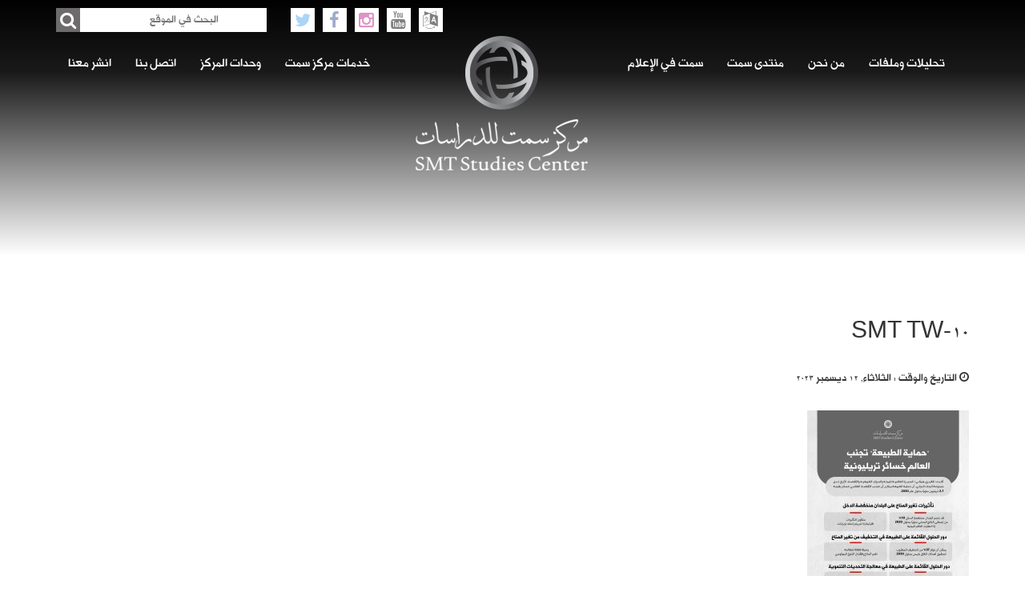

--- FILE ---
content_type: text/html; charset=UTF-8
request_url: https://smtcenter.net/smt-tw-10-2-2
body_size: 10567
content:
<!DOCTYPE html>
<!--[if lt IE 7]>      <html class="no-js lt-ie9 lt-ie8 lt-ie7"> <![endif]-->
<!--[if IE 7]>         <html class="no-js lt-ie9 lt-ie8"> <![endif]-->
<!--[if IE 8]>         <html class="no-js lt-ie9"> <![endif]-->
<!--[if gt IE 8]><!-->
<html class="no-js" lang="dir="rtl" lang="ar"">
<!--<![endif]-->

	
	<!-- Start Alexa Certify Javascript -->
<script type="text/javascript">
_atrk_opts = { atrk_acct:"Sd6Vv1DTcA20Ug", domain:"smtcenter.net",dynamic: true};
(function() { var as = document.createElement('script'); as.type = 'text/javascript'; as.async = true; as.src = "https://certify-js.alexametrics.com/atrk.js"; var s = document.getElementsByTagName('script')[0];s.parentNode.insertBefore(as, s); })();
</script>
<noscript><img src="https://certify.alexametrics.com/atrk.gif?account=Sd6Vv1DTcA20Ug" style="display:none" height="1" width="1" alt="" /></noscript>
<!-- End Alexa Certify Javascript -->
	
	
<head>
    <!-- Google Tag Manager -->
<script>(function(w,d,s,l,i){w[l]=w[l]||[];w[l].push({'gtm.start':
new Date().getTime(),event:'gtm.js'});var f=d.getElementsByTagName(s)[0],
j=d.createElement(s),dl=l!='dataLayer'?'&l='+l:'';j.async=true;j.src=
'https://www.googletagmanager.com/gtm.js?id='+i+dl;f.parentNode.insertBefore(j,f);
})(window,document,'script','dataLayer','GTM-KVS3GTFK');</script>
<!-- End Google Tag Manager -->
    <meta charset="utf-8">
    <meta http-equiv="X-UA-Compatible" content="IE=edge">
    <title>مركز سمت للدراسات مركز سمت للدراسات - SMT TW-10</title>
    <meta name="viewport" content="width=device-width, initial-scale=1">
    <!-- Facebook and Twitter integration -->
    <!--<meta property="og:title" content="" />
    <meta property="og:image" content="" />
    <meta property="og:url" content="" />
    <meta property="og:site_name" content="" />
    <meta property="og:description" content="" />
    <meta name="twitter:title" content="" />
    <meta name="twitter:image" content="" />
    <meta name="twitter:url" content="" />
    <meta name="twitter:card" content="" />-->
    <!-- Place favicon.ico and apple-touch-icon.png in the root directory -->
    <link rel="shortcut icon" href="https://smtcenter.net/wp-content/themes/smt_theam_new/images/logo.ico">
    <!-- Animate.css -->
    <link rel="stylesheet" href="https://smtcenter.net/wp-content/themes/smt_theam_new/css/animate.css">
    <!-- Bootstrap  -->
    <link rel="stylesheet" href="https://smtcenter.net/wp-content/themes/smt_theam_new/css/font-awesome.min.css">
    <link rel="stylesheet" href="https://smtcenter.net/wp-content/themes/smt_theam_new/css/bootstrap.min.css">
            <link rel="stylesheet" href="https://smtcenter.net/wp-content/themes/smt_theam_new/css/bootstrap-rtl.css">
        <link rel="stylesheet" href="https://smtcenter.net/wp-content/themes/smt_theam_new/css/bootstrap-flipped.css">
        <!-- Theme style  -->
        <link rel="stylesheet" href="https://smtcenter.net/wp-content/themes/smt_theam_new/css/style-rtl.css?v13">
        <!-- owl carousel  -->
    <link rel="stylesheet" href="https://smtcenter.net/wp-content/themes/smt_theam_new/css/owl.carousel.css">
    <link href="https://smtcenter.net/wp-content/themes/smt_theam_new/css/hover.css" rel="stylesheet" media="all">
    <link rel="stylesheet" href="https://smtcenter.net/wp-content/themes/smt_theam_new/css/responsive.css?v43">
    <!-- Modernizr JS -->
    <script src="https://smtcenter.net/wp-content/themes/smt_theam_new/js/modernizr-2.6.2.min.js"></script>
    <!-- FOR IE9 below -->
    <!--[if lt IE 9]><script src="https://smtcenter.net/wp-content/themes/smt_theam_new/js/respond.min.js"></script><![endif]-->
    <!-- jQuery -->
    <script src="https://smtcenter.net/wp-content/themes/smt_theam_new/js/jquery.min.js"></script>
    
<!-- The SEO Framework by Sybre Waaijer -->
<meta name="robots" content="noindex,max-snippet:-1,max-image-preview:large,max-video-preview:-1" />
<meta property="og:type" content="article" />
<meta property="og:locale" content="ar_AR" />
<meta property="og:site_name" content="مركز سمت للدراسات" />
<meta property="og:title" content="SMT TW-10" />
<meta property="og:url" content="https://smtcenter.net/smt-tw-10-2-2" />
<meta property="og:image" content="https://smtcenter.net/wp-content/uploads/2023/12/SMT-TW-10.jpg" />
<meta property="og:image:width" content="1691" />
<meta property="og:image:height" content="2507" />
<meta property="article:published_time" content="2023-12-12T11:45:58+00:00" />
<meta property="article:modified_time" content="2023-12-12T11:45:58+00:00" />
<meta name="twitter:card" content="summary_large_image" />
<meta name="twitter:title" content="SMT TW-10" />
<meta name="twitter:image" content="https://smtcenter.net/wp-content/uploads/2023/12/SMT-TW-10.jpg" />
<script type="application/ld+json">{"@context":"https://schema.org","@graph":[{"@type":"WebSite","@id":"https://smtcenter.net/#/schema/WebSite","url":"https://smtcenter.net/","name":"مركز سمت للدراسات","description":"مركز مستقل يعنى بدراسة التطورات والأحداث","inLanguage":"ar","potentialAction":{"@type":"SearchAction","target":{"@type":"EntryPoint","urlTemplate":"https://smtcenter.net/search/{search_term_string}"},"query-input":"required name=search_term_string"},"publisher":{"@type":"Organization","@id":"https://smtcenter.net/#/schema/Organization","name":"مركز سمت للدراسات","url":"https://smtcenter.net/","logo":{"@type":"ImageObject","url":"https://smtcenter.net/wp-content/uploads/2016/12/cropped-IKmIxcTu_400x400.jpg","contentUrl":"https://smtcenter.net/wp-content/uploads/2016/12/cropped-IKmIxcTu_400x400.jpg","width":512,"height":512}}},{"@type":"WebPage","@id":"https://smtcenter.net/smt-tw-10-2-2","url":"https://smtcenter.net/smt-tw-10-2-2","name":"مركز سمت للدراسات - SMT TW-10","inLanguage":"ar","isPartOf":{"@id":"https://smtcenter.net/#/schema/WebSite"},"breadcrumb":{"@type":"BreadcrumbList","@id":"https://smtcenter.net/#/schema/BreadcrumbList","itemListElement":[{"@type":"ListItem","position":1,"item":"https://smtcenter.net/","name":"مركز سمت للدراسات"},{"@type":"ListItem","position":2,"name":"SMT TW-10"}]},"potentialAction":{"@type":"ReadAction","target":"https://smtcenter.net/smt-tw-10-2-2"},"datePublished":"2023-12-12T11:45:58+00:00","dateModified":"2023-12-12T11:45:58+00:00","author":{"@type":"Person","@id":"https://smtcenter.net/#/schema/Person/8c45907cce6cec0f26aaaf1dccee1b89","name":"admin"}}]}</script>
<!-- / The SEO Framework by Sybre Waaijer | 13.97ms meta | 7.44ms boot -->

<link rel='dns-prefetch' href='//platform-api.sharethis.com' />
<link rel='dns-prefetch' href='//www.googletagmanager.com' />
<link rel="alternate" type="application/rss+xml" title="مركز سمت للدراسات &laquo; SMT TW-10 خلاصة التعليقات" href="https://smtcenter.net/feed/?attachment_id=34186" />
<link rel="alternate" title="oEmbed (JSON)" type="application/json+oembed" href="https://smtcenter.net/wp-json/oembed/1.0/embed?url=https%3A%2F%2Fsmtcenter.net%2Fsmt-tw-10-2-2" />
<link rel="alternate" title="oEmbed (XML)" type="text/xml+oembed" href="https://smtcenter.net/wp-json/oembed/1.0/embed?url=https%3A%2F%2Fsmtcenter.net%2Fsmt-tw-10-2-2&#038;format=xml" />
<style id='wp-img-auto-sizes-contain-inline-css' type='text/css'>
img:is([sizes=auto i],[sizes^="auto," i]){contain-intrinsic-size:3000px 1500px}
/*# sourceURL=wp-img-auto-sizes-contain-inline-css */
</style>

<style id='wp-emoji-styles-inline-css' type='text/css'>

	img.wp-smiley, img.emoji {
		display: inline !important;
		border: none !important;
		box-shadow: none !important;
		height: 1em !important;
		width: 1em !important;
		margin: 0 0.07em !important;
		vertical-align: -0.1em !important;
		background: none !important;
		padding: 0 !important;
	}
/*# sourceURL=wp-emoji-styles-inline-css */
</style>
<link rel='stylesheet' id='wp-block-library-rtl-css' href='https://smtcenter.net/wp-includes/css/dist/block-library/style-rtl.min.css?ver=6.9' type='text/css' media='all' />

<style id='classic-theme-styles-inline-css' type='text/css'>
/*! This file is auto-generated */
.wp-block-button__link{color:#fff;background-color:#32373c;border-radius:9999px;box-shadow:none;text-decoration:none;padding:calc(.667em + 2px) calc(1.333em + 2px);font-size:1.125em}.wp-block-file__button{background:#32373c;color:#fff;text-decoration:none}
/*# sourceURL=/wp-includes/css/classic-themes.min.css */
</style>
<link rel='stylesheet' id='contact-form-7-css' href='https://smtcenter.net/wp-content/plugins/contact-form-7/includes/css/styles.css?ver=6.1.4' type='text/css' media='all' />
<link rel='stylesheet' id='contact-form-7-rtl-css' href='https://smtcenter.net/wp-content/plugins/contact-form-7/includes/css/styles-rtl.css?ver=6.1.4' type='text/css' media='all' />
<link rel='stylesheet' id='share-this-share-buttons-sticky-css' href='https://smtcenter.net/wp-content/plugins/sharethis-share-buttons/css/mu-style.css?ver=1762860171' type='text/css' media='all' />
<link rel='stylesheet' id='uaf_client_css-css' href='https://smtcenter.net/wp-content/uploads/useanyfont/uaf.css?ver=1764423111' type='text/css' media='all' />
<link rel='stylesheet' id='mc4wp-form-basic-css' href='https://smtcenter.net/wp-content/plugins/mailchimp-for-wp/assets/css/form-basic.css?ver=4.10.9' type='text/css' media='all' />
<link rel='stylesheet' id='dflip-style-css' href='https://smtcenter.net/wp-content/plugins/3d-flipbook-dflip-lite/assets/css/dflip.min.css?ver=2.4.20' type='text/css' media='all' />
<script type="text/javascript" src="//platform-api.sharethis.com/js/sharethis.js?ver=2.3.6#property=5e6775db2428ed0012c3ba70&amp;product=inline-buttons&amp;source=sharethis-share-buttons-wordpress" id="share-this-share-buttons-mu-js"></script>
<script type="text/javascript" src="https://smtcenter.net/wp-includes/js/jquery/jquery.min.js?ver=3.7.1" id="jquery-core-js"></script>
<script type="text/javascript" src="https://smtcenter.net/wp-includes/js/jquery/jquery-migrate.min.js?ver=3.4.1" id="jquery-migrate-js"></script>

<!-- Google tag (gtag.js) snippet added by Site Kit -->
<!-- Google Analytics snippet added by Site Kit -->
<script type="text/javascript" src="https://www.googletagmanager.com/gtag/js?id=GT-KFNT4NTV" id="google_gtagjs-js" async></script>
<script type="text/javascript" id="google_gtagjs-js-after">
/* <![CDATA[ */
window.dataLayer = window.dataLayer || [];function gtag(){dataLayer.push(arguments);}
gtag("set","linker",{"domains":["smtcenter.net"]});
gtag("js", new Date());
gtag("set", "developer_id.dZTNiMT", true);
gtag("config", "GT-KFNT4NTV");
 window._googlesitekit = window._googlesitekit || {}; window._googlesitekit.throttledEvents = []; window._googlesitekit.gtagEvent = (name, data) => { var key = JSON.stringify( { name, data } ); if ( !! window._googlesitekit.throttledEvents[ key ] ) { return; } window._googlesitekit.throttledEvents[ key ] = true; setTimeout( () => { delete window._googlesitekit.throttledEvents[ key ]; }, 5 ); gtag( "event", name, { ...data, event_source: "site-kit" } ); }; 
//# sourceURL=google_gtagjs-js-after
/* ]]> */
</script>
<link rel="https://api.w.org/" href="https://smtcenter.net/wp-json/" /><link rel="alternate" title="JSON" type="application/json" href="https://smtcenter.net/wp-json/wp/v2/media/34186" /><link rel="EditURI" type="application/rsd+xml" title="RSD" href="https://smtcenter.net/xmlrpc.php?rsd" />
<!-- start Simple Custom CSS and JS -->
<style type="text/css">
@import url(https://db.onlinewebfonts.com/c/ef2ac7122a6eed363cdb09cc7499d2fd?family=Alhurra);
@font-face {
    font-family: "Alhurra";
    src: url("https://db.onlinewebfonts.com/t/ef2ac7122a6eed363cdb09cc7499d2fd.eot");
    src: url("https://db.onlinewebfonts.com/t/ef2ac7122a6eed363cdb09cc7499d2fd.eot?#iefix")format("embedded-opentype"),
    url("https://db.onlinewebfonts.com/t/ef2ac7122a6eed363cdb09cc7499d2fd.woff2")format("woff2"),
    url("https://db.onlinewebfonts.com/t/ef2ac7122a6eed363cdb09cc7499d2fd.woff")format("woff"),
    url("https://db.onlinewebfonts.com/t/ef2ac7122a6eed363cdb09cc7499d2fd.ttf")format("truetype"),
    url("https://db.onlinewebfonts.com/t/ef2ac7122a6eed363cdb09cc7499d2fd.svg#Alhurra")format("svg");
}</style>
<!-- end Simple Custom CSS and JS -->
<meta name="generator" content="Site Kit by Google 1.168.0" />
        <script type='text/javascript'>
            function addLink() {
                if (
                    window.getSelection().containsNode(
                        document.getElementsByClassName('desc')[0], true)) {
                    var body_element = document.getElementsByTagName('body')[0];
                    var selection;
                    selection = window.getSelection();
                    var oldselection = selection
                    var pagelink = "<br /><br /> للمزيد: <a href='https://smtcenter.net/?p=34186'>https://smtcenter.net/?p=34186</a>"; //Change this if you like
                    var copy_text = selection + pagelink;
                    var new_div = document.createElement('div');
                    new_div.style.left='-99999px';
                    new_div.style.position='absolute';

                    body_element.appendChild(new_div );
                    new_div.innerHTML = copy_text ;
                    selection.selectAllChildren(new_div );
                    window.setTimeout(function() {
                        body_element.removeChild(new_div );
                    },0);
                }
            }


            document.oncopy = addLink;
        </script>

        <style type="text/css">.recentcomments a{display:inline !important;padding:0 !important;margin:0 !important;}</style><link rel="icon" href="https://smtcenter.net/wp-content/uploads/2016/12/cropped-IKmIxcTu_400x400-32x32.jpg" sizes="32x32" />
<link rel="icon" href="https://smtcenter.net/wp-content/uploads/2016/12/cropped-IKmIxcTu_400x400-192x192.jpg" sizes="192x192" />
<link rel="apple-touch-icon" href="https://smtcenter.net/wp-content/uploads/2016/12/cropped-IKmIxcTu_400x400-180x180.jpg" />
<meta name="msapplication-TileImage" content="https://smtcenter.net/wp-content/uploads/2016/12/cropped-IKmIxcTu_400x400-270x270.jpg" />
    
    <style>
        .maillist .form-div input{
            max-width: 100% !important;
        }
        .author{
            width: auto;
            height: 40px;
            overflow: hidden;
        }
        .desc p img{
            max-width:100%;
            height:auto;
        }
        @media screen and (max-width: 800px){
            .navbar-collapse {
                background-color: #6d6b6b !important;
                margin-top: 60px !important;
            }
            .navbar-default .navbar-nav .open .dropdown-menu>li>a {
                color: #e2e2e2;
            }
        }
        .navbar-default .navbar-nav>.open>a, .navbar-default .navbar-nav>.open>a:focus, .navbar-default .navbar-nav>.open>a:hover {
            color: #555 !important;
        }
        .last-news .one-news .news-details .author span {
            color: #5a5a5a;
        }
        .left-news .one-news .news-details .author ,
        .left-news .one-news .news-details .author span{
            display:none;
        } 
        
        .center-news-slider-div .item .image {
            width: 65%;
            height: 165px;
                padding-top: 30px;
            overflow: hidden;
            margin: auto;
            text-align: center;
        }
        .center-news-slider-div .item .image img {
            max-width:100%;
            max-height:100%;
            width:auto;
            height:auto;
            text-align:center;
            margin:auto;
        }
        .center-news-slider-div {
            margin-top: 50px !important;
        }
        .slid-description .text{
            display:none !important;
        }
        .maillist .social-media-icon .social-media-list li i.fa-youtube{
            color:#cc181e;
        }
        
        .link-image-category i{
            font-size: 80px;
            color: #404040;
            margin: 40px 0;
        }
        .link-image-category p{
            font-size: 18px;
            color: #404040;
        }
        .link-image-category {
            width: 100% !important;
            height: 210px !important;
            background: #dddddd;
            margin: 15px 0;
        }
                
        
#header .form-div{
    width: 100%;
    height: 30px;
    position: relative;
    margin-top: 10px;
}
#header .social-media-icon{
    width: 100%;
    height: 30px;
    margin-top: 10px;
}
#header .social-media-icon .social-media-list{
    list-style: none;
    padding: 0;
    margin: 0;
}
#header .social-media-icon .social-media-list li{
    float: left;
    margin-right: 10px;
    background: #fff;
}
#header .social-media-icon .social-media-list li i{
    width: 30px;
    height: 30px;
    background: #fff;
    line-height: 30px;
    text-align: center;
    padding: 0px;
    margin: 0;
    color: #000;
    font-size: 22px;
    opacity: 0.5;
}
 #header .social-media-icon .social-media-list a:hover li i{
    opacity: 1;
}

#header .social-media-icon .social-media-list li i.fa-facebook{  color: #3b5999;  }
#header .social-media-icon .social-media-list li i.fa-twitter{  color: #55acee;  }
#header .social-media-icon .social-media-list li i.fa-instagram{  color: #bc2a8d;  }
#header .social-media-icon .social-media-list li i..fa-youtube{ color:#cc181e; }

#header .form-div input{
    width: 100%;
    height: 30px;
    border: 0 !important;
    padding-left: 15px;
    padding-right: 60px;
}
#header .form-div button{
    width: 30px;
    height: 30px;
    border: 0 !important;
    position: absolute;
    top:0;
    right: 0;
    padding: 0px;
    margin: 0;
}
    #header .form-div button{
        right:auto; !important;
        left: 0;
    }
#header .form-div button i{
    width: 30px;
    height: 30px;
    border: 0 !important;
    background: #6d6b6b;
    line-height: 30px;
    text-align: center;
    padding: 0px;
    margin: 0;
    color: #fff;
    font-size: 22px;
}


.navbar-default {
    margin-top: 15px !important;
    margin: 0;
}

#header{
    height:320px;
}

.bottom-footer{
        background:#313131 !important;
    }


.slider.owl-carousel .owl-item img{
    min-height:100vh;
    margin:auto;
}
iframe#st_gdpr_iframe {
    left: 0 !important;
}
    </style>

<link href="https://db.onlinewebfonts.com/c/ef2ac7122a6eed363cdb09cc7499d2fd?family=Alhurra" rel="stylesheet">
</head>
<body dir="rtl" >

<header id="header"  class="inner-header"  >
    <div class="top-header">
        <div class="container">
            <div class="row">
                                <div class="col-md-9">
                                    <div class="social-media-icon">
                        <ul class="social-media-list">
                                                        <a href="https://twitter.com/SMT_CENTER" target="_blank" ><li><i class="fa fa-twitter"></i></li></a>
                            <a href="https://www.facebook.com/Smtcentersa" target="_blank"  ><li><i class="fa fa-facebook"></i></li></a>
                            <a href="https://www.instagram.com/smt_center/"  target="_blank" ><li><i class="fa fa-instagram"></i></li></a>
                            <a href="https://www.youtube.com/smtcentersa"  target="_blank" ><li><i class="fa fa-youtube"></i></li></a>
                            <a href="https://smtcenter.net/en"><li><i class="fa fa-language"></i></li></a>
                                                    </ul>
                    </div>
                </div>
                <div class="col-md-3">
                    <div class="form-div">   
<!--                         <form method="POST" action="https://smtcenter.net/" accept-charset="UTF-8" class="form-inline" id="formID" data-validate="parsley">
<input type="text" class="search-input-text"  placeholder="البحث في الموقع" name="s">
                            <button type="submit" class="btn btn-default"><i class="fa fa-search"></i></button>
                        </form> -->
						<form role="search" method="get" action="https://smtcenter.net/" class="form-inline" id="formID">
    <input type="search"
           class="search-input-text"
           name="s"
           value=""
                          placeholder="البحث في الموقع"
               >
    <button type="submit" class="btn btn-default">
        <i class="fa fa-search"></i>
    </button>
</form>

                    </div>
                </div>
                
                    
                <div class="col-sm-12">
                    <nav class="navbar navbar-default" role="navigation">
                        <div class="navbar-header">
                            <button type="button" class="navbar-toggle" data-toggle="collapse" data-target="#navbar-collapse-1">
                                <span class="sr-only">Toggle navigation</span>
                                <span class="icon-bar"></span>
                                <span class="icon-bar"></span>
                                <span class="icon-bar"></span>
                            </button>
                            <a class="navbar-brand" href="https://smtcenter.net">
                                <img src="https://smtcenter.net/wp-content/themes/smt_theam_new/images/logo.png" alt="الصفحة الرئيسية">
                            </a>
                        </div>
                        <div class="collapse navbar-collapse" id="navbar-collapse-1">
                                                        <ul id="false" class="nav navbar-nav navbar-left"><li id="menu-item-6300" class="menu-item menu-item-type-post_type menu-item-object-page menu-item-has-children menu-item-6300 dropdown"><a title="تحليلات وملفات" href="#" data-toggle="dropdown" class="dropdown-toggle" aria-haspopup="true">تحليلات وملفات </a>
<ul role="menu" class=" dropdown-menu">
	<li id="menu-item-6356" class="menu-item menu-item-type-taxonomy menu-item-object-category menu-item-6356"><a title="السعودية ودول الخليج" href="https://smtcenter.net/archives/category/%d8%a7%d9%84%d8%b3%d8%b9%d9%88%d8%af%d9%8a%d8%a9-%d9%88%d8%af%d9%88%d9%84-%d8%a7%d9%84%d8%ae%d9%84%d9%8a%d8%ac">السعودية ودول الخليج</a></li>
	<li id="menu-item-6357" class="menu-item menu-item-type-taxonomy menu-item-object-category menu-item-6357"><a title="الشرق الأوسط" href="https://smtcenter.net/archives/category/%d8%a7%d9%84%d8%b4%d8%b1%d9%82-%d8%a7%d9%84%d8%a3%d9%88%d8%b3%d8%b7">الشرق الأوسط</a></li>
	<li id="menu-item-6359" class="menu-item menu-item-type-taxonomy menu-item-object-category menu-item-6359"><a title="أميركا" href="https://smtcenter.net/archives/category/%d8%a3%d9%85%d9%8a%d8%b1%d9%83%d8%a7">أميركا</a></li>
	<li id="menu-item-6358" class="menu-item menu-item-type-taxonomy menu-item-object-category menu-item-6358"><a title="أوروبا والعالم" href="https://smtcenter.net/archives/category/%d8%a3%d9%88%d8%b1%d9%88%d8%a8%d8%a7-%d9%88%d8%a7%d9%84%d8%b9%d8%a7%d9%84%d9%85">أوروبا والعالم</a></li>
	<li id="menu-item-6360" class="menu-item menu-item-type-taxonomy menu-item-object-category menu-item-6360"><a title="الإرهاب والتطرف" href="https://smtcenter.net/archives/category/%d8%a7%d9%84%d8%a5%d8%b1%d9%87%d8%a7%d8%a8-%d9%88%d8%a7%d9%84%d8%aa%d8%b7%d8%b1%d9%81">الإرهاب والتطرف</a></li>
	<li id="menu-item-6361" class="menu-item menu-item-type-taxonomy menu-item-object-category menu-item-6361"><a title="الاقتصاد" href="https://smtcenter.net/archives/category/%d8%a7%d9%84%d8%a7%d9%82%d8%aa%d8%b5%d8%a7%d8%af">الاقتصاد</a></li>
	<li id="menu-item-6363" class="menu-item menu-item-type-taxonomy menu-item-object-category menu-item-6363"><a title="ترجمات" href="https://smtcenter.net/archives/category/%d8%aa%d8%b1%d8%ac%d9%85%d8%a7%d8%aa">ترجمات</a></li>
	<li id="menu-item-6362" class="menu-item menu-item-type-taxonomy menu-item-object-category menu-item-6362"><a title="الاتصال والإعلام" href="https://smtcenter.net/archives/category/%d8%a7%d9%84%d8%a7%d8%aa%d8%b5%d8%a7%d9%84-%d9%88%d8%a7%d9%84%d8%a5%d8%b9%d9%84%d8%a7%d9%85">الاتصال والإعلام</a></li>
	<li id="menu-item-6689" class="menu-item menu-item-type-taxonomy menu-item-object-category menu-item-6689"><a title="مراجعات الكتب" href="https://smtcenter.net/archives/category/%d9%85%d8%b1%d8%a7%d8%ac%d8%b9%d8%a7%d8%aa-%d8%a7%d9%84%d9%83%d8%aa%d8%a8">مراجعات الكتب</a></li>
	<li id="menu-item-21114" class="menu-item menu-item-type-taxonomy menu-item-object-category menu-item-21114"><a title="متابعات" href="https://smtcenter.net/archives/category/%d9%85%d8%aa%d8%a7%d8%a8%d8%b9%d8%a7%d8%aa">متابعات</a></li>
	<li id="menu-item-24143" class="menu-item menu-item-type-taxonomy menu-item-object-category menu-item-24143"><a title="التقنية والعلوم" href="https://smtcenter.net/archives/category/%d8%a7%d9%84%d8%aa%d9%83%d9%86%d9%88%d9%84%d9%88%d8%ac%d9%8a%d8%a7">التقنية والعلوم</a></li>
	<li id="menu-item-27597" class="menu-item menu-item-type-taxonomy menu-item-object-category menu-item-27597"><a title="الأزمة الروسية - الأوكرانية" href="https://smtcenter.net/archives/category/%d8%a7%d9%84%d8%a3%d8%b2%d9%85%d8%a9-%d8%a7%d9%84%d8%b1%d9%88%d8%b3%d9%8a%d8%a9-%d8%a7%d9%84%d8%a3%d9%88%d9%83%d8%b1%d8%a7%d9%86%d9%8a%d8%a9">الأزمة الروسية &#8211; الأوكرانية</a></li>
</ul>
</li>
<li id="menu-item-6301" class="menu-item menu-item-type-post_type menu-item-object-page menu-item-has-children menu-item-6301 dropdown"><a title="من نحن" href="#" data-toggle="dropdown" class="dropdown-toggle" aria-haspopup="true">من نحن </a>
<ul role="menu" class=" dropdown-menu">
	<li id="menu-item-6364" class="menu-item menu-item-type-post_type menu-item-object-page menu-item-6364"><a title="من نحن؟" href="https://smtcenter.net/%d9%85%d9%86-%d9%86%d8%ad%d9%86%d8%9f">من نحن؟</a></li>
	<li id="menu-item-6365" class="menu-item menu-item-type-post_type menu-item-object-page menu-item-6365"><a title="رسالة مركز سمت للدراسات" href="https://smtcenter.net/%d8%b1%d8%b3%d8%a7%d9%84%d8%a9-%d9%85%d8%b1%d9%83%d8%b2-%d8%b3%d9%85%d8%aa-%d9%84%d9%84%d8%af%d8%b1%d8%a7%d8%b3%d8%a7%d8%aa">رسالة مركز سمت للدراسات</a></li>
	<li id="menu-item-6366" class="menu-item menu-item-type-post_type menu-item-object-page menu-item-6366"><a title="قيم مركز سمت للدراسات" href="https://smtcenter.net/%d9%82%d9%8a%d9%85-%d9%85%d8%b1%d9%83%d8%b2-%d8%b3%d9%85%d8%aa-%d9%84%d9%84%d8%af%d8%b1%d8%a7%d8%b3%d8%a7%d8%aa">قيم مركز سمت للدراسات</a></li>
	<li id="menu-item-6367" class="menu-item menu-item-type-post_type menu-item-object-page menu-item-6367"><a title="المهمة" href="https://smtcenter.net/%d8%a7%d9%84%d9%85%d9%87%d9%85%d8%a9">المهمة</a></li>
	<li id="menu-item-6368" class="menu-item menu-item-type-post_type menu-item-object-page menu-item-6368"><a title="لماذا مركز سمت للدراسات؟" href="https://smtcenter.net/%d9%84%d9%85%d8%a7%d8%b0%d8%a7-%d9%85%d8%b1%d9%83%d8%b2-%d8%b3%d9%85%d8%aa-%d9%84%d9%84%d8%af%d8%b1%d8%a7%d8%b3%d8%a7%d8%aa%d8%9f">لماذا مركز سمت للدراسات؟</a></li>
	<li id="menu-item-6369" class="menu-item menu-item-type-post_type menu-item-object-page menu-item-6369"><a title="ماذا يحدث في العالم؟" href="https://smtcenter.net/%d9%85%d8%a7%d8%b0%d8%a7-%d9%8a%d8%ad%d8%af%d8%ab-%d9%81%d9%8a-%d8%a7%d9%84%d8%b9%d8%a7%d9%84%d9%85%d8%9f">ماذا يحدث في العالم؟</a></li>
	<li id="menu-item-6370" class="menu-item menu-item-type-post_type menu-item-object-page menu-item-6370"><a title="آليات مركز سمت للدراسات" href="https://smtcenter.net/%d8%a2%d9%84%d9%8a%d8%a7%d8%aa-%d9%85%d8%b1%d9%83%d8%b2-%d8%b3%d9%85%d8%aa-%d9%84%d9%84%d8%af%d8%b1%d8%a7%d8%b3%d8%a7%d8%aa">آليات مركز سمت للدراسات</a></li>
	<li id="menu-item-6371" class="menu-item menu-item-type-post_type menu-item-object-page menu-item-6371"><a title="أهداف مركز سمت للدراسات" href="https://smtcenter.net/%d8%a3%d9%87%d8%af%d8%a7%d9%81-%d9%85%d8%b1%d9%83%d8%b2-%d8%b3%d9%85%d8%aa-%d9%84%d9%84%d8%af%d8%b1%d8%a7%d8%b3%d8%a7%d8%aa">أهداف مركز سمت للدراسات</a></li>
</ul>
</li>
<li id="menu-item-6304" class="menu-item menu-item-type-taxonomy menu-item-object-category menu-item-has-children menu-item-6304 dropdown"><a title="منتدى سمت" href="#" data-toggle="dropdown" class="dropdown-toggle" aria-haspopup="true">منتدى سمت </a>
<ul role="menu" class=" dropdown-menu">
	<li id="menu-item-6373" class="menu-item menu-item-type-taxonomy menu-item-object-category menu-item-6373"><a title="منتدى سمت" href="https://smtcenter.net/archives/category/%d9%85%d9%86%d8%aa%d8%af%d9%89-%d8%b3%d9%85%d8%aa">منتدى سمت</a></li>
	<li id="menu-item-6372" class="menu-item menu-item-type-post_type menu-item-object-page menu-item-6372"><a title="عن المنتدى" href="https://smtcenter.net/%d8%b9%d9%86-%d8%a7%d9%84%d9%85%d9%86%d8%aa%d8%af%d9%89">عن المنتدى</a></li>
	<li id="menu-item-6374" class="menu-item menu-item-type-post_type menu-item-object-page menu-item-6374"><a title="الرؤية" href="https://smtcenter.net/%d8%a7%d9%84%d8%b1%d8%a4%d9%8a%d8%a9">الرؤية</a></li>
	<li id="menu-item-6375" class="menu-item menu-item-type-post_type menu-item-object-page menu-item-6375"><a title="الرسالة" href="https://smtcenter.net/%d8%a7%d9%84%d8%b1%d8%b3%d8%a7%d9%84%d8%a9">الرسالة</a></li>
	<li id="menu-item-6376" class="menu-item menu-item-type-post_type menu-item-object-page menu-item-6376"><a title="المنتجات" href="https://smtcenter.net/%d8%a7%d9%84%d9%85%d9%86%d8%aa%d8%ac%d8%a7%d8%aa">المنتجات</a></li>
</ul>
</li>
<li id="menu-item-6400" class="menu-item menu-item-type-custom menu-item-object-custom menu-item-6400"><a title="سمت في الإعلام" href="https://smtcenter.net/press">سمت في الإعلام</a></li>
</ul>                        <ul id="false" class="nav navbar-nav navbar-right"><li id="menu-item-6305" class="menu-item menu-item-type-post_type menu-item-object-page menu-item-6305"><a title="خدمات مركز سمت" href="https://smtcenter.net/%d8%ae%d8%af%d9%85%d8%a7%d8%aa-%d9%85%d8%b1%d9%83%d8%b2-%d8%b3%d9%85%d8%aa">خدمات مركز سمت</a></li>
<li id="menu-item-6306" class="menu-item menu-item-type-custom menu-item-object-custom menu-item-has-children menu-item-6306 dropdown"><a title="وحدات المركز" href="#" data-toggle="dropdown" class="dropdown-toggle" aria-haspopup="true">وحدات المركز </a>
<ul role="menu" class=" dropdown-menu">
	<li id="menu-item-6307" class="menu-item menu-item-type-taxonomy menu-item-object-category menu-item-6307"><a title="وحدة الدراسات السياسية" href="https://smtcenter.net/archives/category/%d9%88%d8%ad%d8%af%d8%a9-%d8%a7%d9%84%d8%af%d8%b1%d8%a7%d8%b3%d8%a7%d8%aa-%d8%a7%d9%84%d8%b3%d9%8a%d8%a7%d8%b3%d9%8a%d8%a9">وحدة الدراسات السياسية</a></li>
	<li id="menu-item-6309" class="menu-item menu-item-type-taxonomy menu-item-object-category menu-item-6309"><a title="وحدة الدراسات الاقتصادية" href="https://smtcenter.net/archives/category/%d9%88%d8%ad%d8%af%d8%a9-%d8%a7%d9%84%d8%af%d8%b1%d8%a7%d8%b3%d8%a7%d8%aa-%d8%a7%d9%84%d8%a7%d9%82%d8%aa%d8%b5%d8%a7%d8%af%d9%8a%d8%a9">وحدة الدراسات الاقتصادية</a></li>
	<li id="menu-item-6311" class="menu-item menu-item-type-taxonomy menu-item-object-category menu-item-6311"><a title="وحدة الدراسات الاجتماعية" href="https://smtcenter.net/archives/category/%d9%88%d8%ad%d8%af%d8%a9-%d8%a7%d9%84%d8%af%d8%b1%d8%a7%d8%b3%d8%a7%d8%aa-%d8%a7%d9%84%d8%a7%d8%ac%d8%aa%d9%85%d8%a7%d8%b9%d9%8a%d8%a9">وحدة الدراسات الاجتماعية</a></li>
	<li id="menu-item-6308" class="menu-item menu-item-type-taxonomy menu-item-object-category menu-item-6308"><a title="وحدة المعلومات" href="https://smtcenter.net/archives/category/%d9%88%d8%ad%d8%af%d8%a9-%d8%a7%d9%84%d9%85%d8%b9%d9%84%d9%88%d9%85%d8%a7%d8%aa">وحدة المعلومات</a></li>
	<li id="menu-item-6310" class="menu-item menu-item-type-taxonomy menu-item-object-category menu-item-6310"><a title="وحدة الترجمات" href="https://smtcenter.net/archives/category/%d9%88%d8%ad%d8%af%d8%a9-%d8%a7%d9%84%d8%aa%d8%b1%d8%ac%d9%85%d8%a7%d8%aa">وحدة الترجمات</a></li>
	<li id="menu-item-6313" class="menu-item menu-item-type-taxonomy menu-item-object-category menu-item-6313"><a title="وحدة الرصد والمتابعة" href="https://smtcenter.net/archives/category/%d9%88%d8%ad%d8%af%d8%a9-%d8%a7%d9%84%d8%b1%d8%b5%d8%af-%d9%88%d8%a7%d9%84%d9%85%d8%aa%d8%a7%d8%a8%d8%b9%d8%a9">وحدة الرصد والمتابعة</a></li>
	<li id="menu-item-6312" class="menu-item menu-item-type-taxonomy menu-item-object-category menu-item-6312"><a title="وحدة الدراسات التركية" href="https://smtcenter.net/archives/category/%d9%88%d8%ad%d8%af%d8%a9-%d8%a7%d9%84%d8%af%d8%b1%d8%a7%d8%b3%d8%a7%d8%aa-%d8%a7%d9%84%d8%aa%d8%b1%d9%83%d9%8a%d8%a9">وحدة الدراسات التركية</a></li>
	<li id="menu-item-6921" class="menu-item menu-item-type-taxonomy menu-item-object-category menu-item-6921"><a title="وحدة الدراسات الإيرانية" href="https://smtcenter.net/archives/category/%d9%88%d8%ad%d8%af%d8%a9-%d8%a7%d9%84%d8%af%d8%b1%d8%a7%d8%b3%d8%a7%d8%aa-%d8%a7%d9%84%d8%a5%d9%8a%d8%b1%d8%a7%d9%86%d9%8a%d8%a9">وحدة الدراسات الإيرانية</a></li>
	<li id="menu-item-8288" class="menu-item menu-item-type-taxonomy menu-item-object-category menu-item-8288"><a title="وحدة دراسات رؤية السعودية 2030" href="https://smtcenter.net/archives/category/%d9%88%d8%ad%d8%af%d8%a9-%d8%af%d8%b1%d8%a7%d8%b3%d8%a7%d8%aa-%d8%b1%d8%a4%d9%8a%d8%a9-%d8%a7%d9%84%d8%b3%d8%b9%d9%88%d8%af%d9%8a%d8%a9-2030">وحدة دراسات رؤية السعودية 2030</a></li>
</ul>
</li>
<li id="menu-item-6315" class="menu-item menu-item-type-post_type menu-item-object-page menu-item-6315"><a title="اتصل بنا" href="https://smtcenter.net/%d8%a7%d8%aa%d8%b5%d9%84-%d8%a8%d9%86%d8%a7">اتصل بنا</a></li>
<li id="menu-item-6314" class="menu-item menu-item-type-post_type menu-item-object-page menu-item-6314"><a title="انشر معنا" href="https://smtcenter.net/%d8%a7%d9%86%d8%b4%d8%b1-%d9%85%d8%b9%d9%86%d8%a7">انشر معنا</a></li>
</ul>                            <!--
                            <ul class="nav navbar-nav navbar-left">
                                <li><a href="#">تحليلات وملفات</a></li>
                                <li><a href="#">من نحن</a></li>
                                <li><a href="#">منتدى سمت</a></li>
                                <li><a href="#">سمت في الإعلام</a></li>
                            </ul>
                            <ul class="nav navbar-nav navbar-right">
                                <li><a href="#">خدمات مركز سمت</a></li>
                                <li><a href="#">وحدات المركز</a></li>
                                <li><a href="#">اتصل بنا</a></li>
                                <li><a href="#">انشر معنا</a></li>
                                <!--
                                <li class="dropdown">
                                    <a href="#" class="dropdown-toggle" data-toggle="dropdown">Dropdown <b class="caret"></b></a>
                                    <ul class="dropdown-menu">
                                        <li><a href="#">Action</a></li>
                                        <li><a href="#">Another action</a></li>
                                        <li><a href="#">Something else here</a></li>
                                        <li class="divider"></li>
                                        <li><a href="#">Separated link</a></li>
                                    </ul>
                                </li>
                                -->
                            </ul>
                        </div><!-- /.navbar-collapse -->
                    </nav>

                </div>
            </div>
        </div>
    </div>
</header>





    <style type="text/css" media="screen">

        .about_history{
            padding: 60px 0px;
        }
        .about_history .image {
            float: right;
            width: 470px;
            margin-left: 30px;
            overflow: hidden;
            border-radius: 0;
            padding: 10px;
            /*border: 5px solid #1E69AB;*/
            padding-bottom: 60px;
        }    
        .about_history .icon {
            float: right;
            width: 90px;
            margin-left: 30px;
            overflow: hidden;
            border-radius: 0;
            padding: 10px;        
            padding-bottom: 30px;
        }        
        .about_history .icon i{
            font-size: 32px;
            line-height: 75px;
            width: 75px;
            height: 75px;
            text-align: center;
            border:1px solid;
            border-radius: 100%;
        }
        .desc,.stats{
            padding-top: 20px;
        }

    </style>

    <div class="container">

        <div class="about_history">


                  

                        
            <h2>SMT TW-10</h2>

            <div class="stats">
                <i class="fa fa-clock-o"></i>
                <span>التاريخ والوقت : </span>
                الثلاثاء, 12 ديسمبر 2023
                <!--<button style="" data-network="sharethis" data-url="https://smtcenter.net/smt-tw-10-2-2"  class="st-custom-button s_pdf_download_bttn">مشاركة</button>-->
                
                

<div class="sharethis-inline-share-buttons"></div>
            </div>
 
            <div class="desc">

                <p><p class="attachment"><a href='https://smtcenter.net/wp-content/uploads/2023/12/SMT-TW-10.jpg'><img fetchpriority="high" decoding="async" width="202" height="300" src="https://smtcenter.net/wp-content/uploads/2023/12/SMT-TW-10-202x300.jpg" class="attachment-medium size-medium" alt="" srcset="https://smtcenter.net/wp-content/uploads/2023/12/SMT-TW-10-202x300.jpg 202w, https://smtcenter.net/wp-content/uploads/2023/12/SMT-TW-10-472x700.jpg 472w, https://smtcenter.net/wp-content/uploads/2023/12/SMT-TW-10-768x1139.jpg 768w, https://smtcenter.net/wp-content/uploads/2023/12/SMT-TW-10-1036x1536.jpg 1036w, https://smtcenter.net/wp-content/uploads/2023/12/SMT-TW-10-1381x2048.jpg 1381w, https://smtcenter.net/wp-content/uploads/2023/12/SMT-TW-10.jpg 1691w" sizes="(max-width: 202px) 100vw, 202px" /></a></p>
</p>

            </div>

        </div>



    </div>












<div class="maillist">
    <div class="container">
        <div class="row">
            <div class="col-sm-6">
                                    <div class="title">
                        <h2>النشرة البريدية</h2>
                    </div>
                    <div class="text">
                        <p>سجل بريدك لتكن أول من يعلم عن تحديثاتنا!</p>
                    </div>
                

                <div class="form-div">
                    <script type="text/javascript">
                        function error(error)
                        {
                            var top = jQuery("#error");
                            top.html(error);
                            // jQuery(window).scrollTop( top.position().top );
                            position = parseInt(top.offset().top)-50;
                            $("html, body").animate({ scrollTop: position }, 500);
                        }
                        function done(error)
                        {
                            jQuery("#maillist_form_id").html(error);
                        }
                    </script>

                    <iframe name="hides-maillist" style="display:none;"></iframe>
                    <script>(function() {
	window.mc4wp = window.mc4wp || {
		listeners: [],
		forms: {
			on: function(evt, cb) {
				window.mc4wp.listeners.push(
					{
						event   : evt,
						callback: cb
					}
				);
			}
		}
	}
})();
</script><!-- Mailchimp for WordPress v4.10.9 - https://wordpress.org/plugins/mailchimp-for-wp/ --><form id="mc4wp-form-1" class="mc4wp-form mc4wp-form-5449 mc4wp-form-basic" method="post" data-id="5449" data-name="smtcenter_newsletter" ><div class="mc4wp-form-fields"><div class="form-div">
						<input type="hidden" name="do" value="addToMaillist">
						<input type="email" name="EMAIL" placeholder="البريد الإلكتروني">
						<button type="submit" class="btn btn-default maillist-submit"><i class="fa fa-angle-left"></i></button>
					
				</div></div><label style="display: none !important;">Leave this field empty if you're human: <input type="text" name="_mc4wp_honeypot" value="" tabindex="-1" autocomplete="off" /></label><input type="hidden" name="_mc4wp_timestamp" value="1768397163" /><input type="hidden" name="_mc4wp_form_id" value="5449" /><input type="hidden" name="_mc4wp_form_element_id" value="mc4wp-form-1" /><div class="mc4wp-response"></div></form><!-- / Mailchimp for WordPress Plugin -->
<!--                    <form action="">-->
<!--                        <input type="email" name="email" placeholder="البريد الإلكتروني">-->
<!--                        <button type="submit" class="btn btn-default"><i class="fa fa-angle-left"></i></button>-->
<!--                    </form>-->
                </div>
            </div>
            <div class="col-sm-6">
                <div class="title">
                                        <h2>تابعونا على</h2>
                    <div class="text">
                        <p>تابعوا أحدث أخبارنا وخدماتنا عبر حسابنا بتويتر</p>
                    </div>
                    

                    <div class="social-media-icon">
                        <ul class="social-media-list">
                            <a href="https://twitter.com/SMT_CENTER" target="_blank" ><li><i class="fa fa-twitter"></i></li></a>

<a href="https://www.facebook.com/Smtcentersa" target="_blank"  ><li><i class="fa fa-facebook"></i></li></a>

<a href="https://www.instagram.com/smt_center/"  target="_blank" ><li><i class="fa fa-instagram"></i></li></a>
<a href="https://www.youtube.com/smtcentersa"  target="_blank" ><li><i class="fa fa-youtube"></i></li></a>



                        </ul>
                    </div>
                </div>
            </div>
        </div>
    </div>
</div>

<footer>
    <div class="top-footer">
        <div class="container">
            <div class="row">
                <div class="col-sm-3">
                    <div class="title">
                        <h3>تحليلات وملفات</h3>
                    </div>
                    <ul id="false" class="footer-list-menu"><li id="menu-item-6278" class="menu-item menu-item-type-taxonomy menu-item-object-category menu-item-6278"><a title="السعودية ودول الخليج" href="https://smtcenter.net/archives/category/%d8%a7%d9%84%d8%b3%d8%b9%d9%88%d8%af%d9%8a%d8%a9-%d9%88%d8%af%d9%88%d9%84-%d8%a7%d9%84%d8%ae%d9%84%d9%8a%d8%ac">السعودية ودول الخليج</a></li>
<li id="menu-item-6279" class="menu-item menu-item-type-taxonomy menu-item-object-category menu-item-6279"><a title="الشرق الأوسط" href="https://smtcenter.net/archives/category/%d8%a7%d9%84%d8%b4%d8%b1%d9%82-%d8%a7%d9%84%d8%a3%d9%88%d8%b3%d8%b7">الشرق الأوسط</a></li>
<li id="menu-item-6274" class="menu-item menu-item-type-taxonomy menu-item-object-category menu-item-6274"><a title="أوروبا والعالم" href="https://smtcenter.net/archives/category/%d8%a3%d9%88%d8%b1%d9%88%d8%a8%d8%a7-%d9%88%d8%a7%d9%84%d8%b9%d8%a7%d9%84%d9%85">أوروبا والعالم</a></li>
<li id="menu-item-6273" class="menu-item menu-item-type-taxonomy menu-item-object-category menu-item-6273"><a title="أميركا" href="https://smtcenter.net/archives/category/%d8%a3%d9%85%d9%8a%d8%b1%d9%83%d8%a7">أميركا</a></li>
<li id="menu-item-6275" class="menu-item menu-item-type-taxonomy menu-item-object-category menu-item-6275"><a title="الإرهاب والتطرف" href="https://smtcenter.net/archives/category/%d8%a7%d9%84%d8%a5%d8%b1%d9%87%d8%a7%d8%a8-%d9%88%d8%a7%d9%84%d8%aa%d8%b7%d8%b1%d9%81">الإرهاب والتطرف</a></li>
<li id="menu-item-6276" class="menu-item menu-item-type-taxonomy menu-item-object-category menu-item-6276"><a title="الاتصال والإعلام" href="https://smtcenter.net/archives/category/%d8%a7%d9%84%d8%a7%d8%aa%d8%b5%d8%a7%d9%84-%d9%88%d8%a7%d9%84%d8%a5%d8%b9%d9%84%d8%a7%d9%85">الاتصال والإعلام</a></li>
<li id="menu-item-6277" class="menu-item menu-item-type-taxonomy menu-item-object-category menu-item-6277"><a title="الاقتصاد" href="https://smtcenter.net/archives/category/%d8%a7%d9%84%d8%a7%d9%82%d8%aa%d8%b5%d8%a7%d8%af">الاقتصاد</a></li>
<li id="menu-item-6280" class="menu-item menu-item-type-taxonomy menu-item-object-category menu-item-6280"><a title="ترجمات" href="https://smtcenter.net/archives/category/%d8%aa%d8%b1%d8%ac%d9%85%d8%a7%d8%aa">ترجمات</a></li>
<li id="menu-item-6513" class="menu-item menu-item-type-taxonomy menu-item-object-category menu-item-6513"><a title="مراجعات الكتب" href="https://smtcenter.net/archives/category/%d9%85%d8%b1%d8%a7%d8%ac%d8%b9%d8%a7%d8%aa-%d8%a7%d9%84%d9%83%d8%aa%d8%a8">مراجعات الكتب</a></li>
<li id="menu-item-21113" class="menu-item menu-item-type-taxonomy menu-item-object-category menu-item-21113"><a title="متابعات" href="https://smtcenter.net/archives/category/%d9%85%d8%aa%d8%a7%d8%a8%d8%b9%d8%a7%d8%aa">متابعات</a></li>
<li id="menu-item-24139" class="menu-item menu-item-type-taxonomy menu-item-object-category menu-item-24139"><a title="التقنية والعلوم" href="https://smtcenter.net/archives/category/%d8%a7%d9%84%d8%aa%d9%83%d9%86%d9%88%d9%84%d9%88%d8%ac%d9%8a%d8%a7">التقنية والعلوم</a></li>
<li id="menu-item-27598" class="menu-item menu-item-type-taxonomy menu-item-object-category menu-item-27598"><a title="الأزمة الروسية - الأوكرانية" href="https://smtcenter.net/archives/category/%d8%a7%d9%84%d8%a3%d8%b2%d9%85%d8%a9-%d8%a7%d9%84%d8%b1%d9%88%d8%b3%d9%8a%d8%a9-%d8%a7%d9%84%d8%a3%d9%88%d9%83%d8%b1%d8%a7%d9%86%d9%8a%d8%a9">الأزمة الروسية &#8211; الأوكرانية</a></li>
</ul>                        <!--
                    <ul class="footer-list-menu">
                        <a href=""><li>السعودية ودول الخليج</li></a>
                        <a href=""><li>الشرق الأوسط</li></a>
                        <a href=""><li>السعودية ودول الخليج</li></a>
                        <a href=""><li>الشرق الأوسط</li></a>
                        <a href=""><li>السعودية ودول الخليج</li></a>
                        <a href=""><li>الشرق الأوسط</li></a>
                        <a href=""><li>السعودية ودول الخليج</li></a>
                        <a href=""><li>الشرق الأوسط</li></a>
                    </ul>-->
                </div>
                <div class="col-sm-3">
                    <div class="title">
                        <h3>من نحن</</h3>
                    </div>
                    <ul id="false" class="footer-list-menu"><li id="menu-item-6284" class="menu-item menu-item-type-post_type menu-item-object-page menu-item-6284"><a title="رسالة مركز سمت للدراسات" href="https://smtcenter.net/%d8%b1%d8%b3%d8%a7%d9%84%d8%a9-%d9%85%d8%b1%d9%83%d8%b2-%d8%b3%d9%85%d8%aa-%d9%84%d9%84%d8%af%d8%b1%d8%a7%d8%b3%d8%a7%d8%aa">رسالة مركز سمت للدراسات</a></li>
<li id="menu-item-6285" class="menu-item menu-item-type-post_type menu-item-object-page menu-item-6285"><a title="قيم مركز سمت للدراسات" href="https://smtcenter.net/%d9%82%d9%8a%d9%85-%d9%85%d8%b1%d9%83%d8%b2-%d8%b3%d9%85%d8%aa-%d9%84%d9%84%d8%af%d8%b1%d8%a7%d8%b3%d8%a7%d8%aa">قيم مركز سمت للدراسات</a></li>
<li id="menu-item-6283" class="menu-item menu-item-type-post_type menu-item-object-page menu-item-6283"><a title="المهمة" href="https://smtcenter.net/%d8%a7%d9%84%d9%85%d9%87%d9%85%d8%a9">المهمة</a></li>
<li id="menu-item-6286" class="menu-item menu-item-type-post_type menu-item-object-page menu-item-6286"><a title="لماذا مركز سمت للدراسات؟" href="https://smtcenter.net/%d9%84%d9%85%d8%a7%d8%b0%d8%a7-%d9%85%d8%b1%d9%83%d8%b2-%d8%b3%d9%85%d8%aa-%d9%84%d9%84%d8%af%d8%b1%d8%a7%d8%b3%d8%a7%d8%aa%d8%9f">لماذا مركز سمت للدراسات؟</a></li>
<li id="menu-item-6287" class="menu-item menu-item-type-post_type menu-item-object-page menu-item-6287"><a title="ماذا يحدث في العالم؟" href="https://smtcenter.net/%d9%85%d8%a7%d8%b0%d8%a7-%d9%8a%d8%ad%d8%af%d8%ab-%d9%81%d9%8a-%d8%a7%d9%84%d8%b9%d8%a7%d9%84%d9%85%d8%9f">ماذا يحدث في العالم؟</a></li>
<li id="menu-item-6281" class="menu-item menu-item-type-post_type menu-item-object-page menu-item-6281"><a title="آليات مركز سمت للدراسات" href="https://smtcenter.net/%d8%a2%d9%84%d9%8a%d8%a7%d8%aa-%d9%85%d8%b1%d9%83%d8%b2-%d8%b3%d9%85%d8%aa-%d9%84%d9%84%d8%af%d8%b1%d8%a7%d8%b3%d8%a7%d8%aa">آليات مركز سمت للدراسات</a></li>
<li id="menu-item-6282" class="menu-item menu-item-type-post_type menu-item-object-page menu-item-6282"><a title="أهداف مركز سمت للدراسات" href="https://smtcenter.net/%d8%a3%d9%87%d8%af%d8%a7%d9%81-%d9%85%d8%b1%d9%83%d8%b2-%d8%b3%d9%85%d8%aa-%d9%84%d9%84%d8%af%d8%b1%d8%a7%d8%b3%d8%a7%d8%aa">أهداف مركز سمت للدراسات</a></li>
</ul>                </div>
                <div class="col-sm-3">
                    <div class="title">
                        <h3>منتدى سمت</h3>
                    </div>
                    <ul id="false" class="footer-list-menu"><li id="menu-item-6288" class="menu-item menu-item-type-taxonomy menu-item-object-category menu-item-6288"><a title="منتدى سمت" href="https://smtcenter.net/archives/category/%d9%85%d9%86%d8%aa%d8%af%d9%89-%d8%b3%d9%85%d8%aa">منتدى سمت</a></li>
<li id="menu-item-6289" class="menu-item menu-item-type-post_type menu-item-object-page menu-item-6289"><a title="عن المنتدى" href="https://smtcenter.net/%d8%b9%d9%86-%d8%a7%d9%84%d9%85%d9%86%d8%aa%d8%af%d9%89">عن المنتدى</a></li>
<li id="menu-item-6290" class="menu-item menu-item-type-post_type menu-item-object-page menu-item-6290"><a title="الرؤية" href="https://smtcenter.net/%d8%a7%d9%84%d8%b1%d8%a4%d9%8a%d8%a9">الرؤية</a></li>
<li id="menu-item-6291" class="menu-item menu-item-type-post_type menu-item-object-page menu-item-6291"><a title="الرسالة" href="https://smtcenter.net/%d8%a7%d9%84%d8%b1%d8%b3%d8%a7%d9%84%d8%a9">الرسالة</a></li>
<li id="menu-item-6292" class="menu-item menu-item-type-post_type menu-item-object-page menu-item-6292"><a title="المنتجات" href="https://smtcenter.net/%d8%a7%d9%84%d9%85%d9%86%d8%aa%d8%ac%d8%a7%d8%aa">المنتجات</a></li>
</ul>                </div>
                <div class="col-sm-3">
                    <div class="title">
                        <h3>مركز سمت</h3>
                    </div>
                    <ul id="false" class="footer-list-menu"><li id="menu-item-6296" class="menu-item menu-item-type-taxonomy menu-item-object-category menu-item-6296"><a title="وحدة الدراسات السياسية" href="https://smtcenter.net/archives/category/%d9%88%d8%ad%d8%af%d8%a9-%d8%a7%d9%84%d8%af%d8%b1%d8%a7%d8%b3%d8%a7%d8%aa-%d8%a7%d9%84%d8%b3%d9%8a%d8%a7%d8%b3%d9%8a%d8%a9">وحدة الدراسات السياسية</a></li>
<li id="menu-item-6295" class="menu-item menu-item-type-taxonomy menu-item-object-category menu-item-6295"><a title="وحدة الدراسات الاقتصادية" href="https://smtcenter.net/archives/category/%d9%88%d8%ad%d8%af%d8%a9-%d8%a7%d9%84%d8%af%d8%b1%d8%a7%d8%b3%d8%a7%d8%aa-%d8%a7%d9%84%d8%a7%d9%82%d8%aa%d8%b5%d8%a7%d8%af%d9%8a%d8%a9">وحدة الدراسات الاقتصادية</a></li>
<li id="menu-item-6294" class="menu-item menu-item-type-taxonomy menu-item-object-category menu-item-6294"><a title="وحدة الدراسات الاجتماعية" href="https://smtcenter.net/archives/category/%d9%88%d8%ad%d8%af%d8%a9-%d8%a7%d9%84%d8%af%d8%b1%d8%a7%d8%b3%d8%a7%d8%aa-%d8%a7%d9%84%d8%a7%d8%ac%d8%aa%d9%85%d8%a7%d8%b9%d9%8a%d8%a9">وحدة الدراسات الاجتماعية</a></li>
<li id="menu-item-6297" class="menu-item menu-item-type-taxonomy menu-item-object-category menu-item-6297"><a title="وحدة الرصد والمتابعة" href="https://smtcenter.net/archives/category/%d9%88%d8%ad%d8%af%d8%a9-%d8%a7%d9%84%d8%b1%d8%b5%d8%af-%d9%88%d8%a7%d9%84%d9%85%d8%aa%d8%a7%d8%a8%d8%b9%d8%a9">وحدة الرصد والمتابعة</a></li>
<li id="menu-item-6293" class="menu-item menu-item-type-taxonomy menu-item-object-category menu-item-6293"><a title="وحدة الترجمات" href="https://smtcenter.net/archives/category/%d9%88%d8%ad%d8%af%d8%a9-%d8%a7%d9%84%d8%aa%d8%b1%d8%ac%d9%85%d8%a7%d8%aa">وحدة الترجمات</a></li>
<li id="menu-item-6298" class="menu-item menu-item-type-taxonomy menu-item-object-category menu-item-6298"><a title="وحدة المعلومات" href="https://smtcenter.net/archives/category/%d9%88%d8%ad%d8%af%d8%a9-%d8%a7%d9%84%d9%85%d8%b9%d9%84%d9%88%d9%85%d8%a7%d8%aa">وحدة المعلومات</a></li>
<li id="menu-item-6299" class="menu-item menu-item-type-taxonomy menu-item-object-category menu-item-6299"><a title="وحدة الدراسات التركية" href="https://smtcenter.net/archives/category/%d9%88%d8%ad%d8%af%d8%a9-%d8%a7%d9%84%d8%af%d8%b1%d8%a7%d8%b3%d8%a7%d8%aa-%d8%a7%d9%84%d8%aa%d8%b1%d9%83%d9%8a%d8%a9">وحدة الدراسات التركية</a></li>
<li id="menu-item-6922" class="menu-item menu-item-type-taxonomy menu-item-object-category menu-item-6922"><a title="وحدة الدراسات الإيرانية" href="https://smtcenter.net/archives/category/%d9%88%d8%ad%d8%af%d8%a9-%d8%a7%d9%84%d8%af%d8%b1%d8%a7%d8%b3%d8%a7%d8%aa-%d8%a7%d9%84%d8%a5%d9%8a%d8%b1%d8%a7%d9%86%d9%8a%d8%a9">وحدة الدراسات الإيرانية</a></li>
<li id="menu-item-6690" class="menu-item menu-item-type-taxonomy menu-item-object-category menu-item-6690"><a title="مراجعات الكتب" href="https://smtcenter.net/archives/category/%d9%85%d8%b1%d8%a7%d8%ac%d8%b9%d8%a7%d8%aa-%d8%a7%d9%84%d9%83%d8%aa%d8%a8">مراجعات الكتب</a></li>
<li id="menu-item-8287" class="menu-item menu-item-type-taxonomy menu-item-object-category menu-item-8287"><a title="وحدة دراسات رؤية السعودية 2030" href="https://smtcenter.net/archives/category/%d9%88%d8%ad%d8%af%d8%a9-%d8%af%d8%b1%d8%a7%d8%b3%d8%a7%d8%aa-%d8%b1%d8%a4%d9%8a%d8%a9-%d8%a7%d9%84%d8%b3%d8%b9%d9%88%d8%af%d9%8a%d8%a9-2030">وحدة دراسات رؤية السعودية 2030</a></li>
</ul>                </div>
            </div>
        </div>
    </div>
    <div class="bottom-footer">
        <div class="container">
            <div class="row">
                <div class="col-sm-6">
                                            <span>جميع الحقوق محفوظة &copy; مركز سمت للدرسات </span>
                        <span>2026</span>
                    

                </div>
                <div class="col-sm-6 text-right">
                    <a href="https://newtags.com.sa/" target="_blank">
                        <img src="https://smtcenter.net/wp-content/themes/smt_theam_new/images/newtags.png" alt="">
                    </a>
                </div>
            </div>
        </div>
    </div>
</footer>




<!-- - Login Model Ends Here -->
<!-- /Popup: Login -->
<!-- jQuery -->
<script src="https://smtcenter.net/wp-content/themes/smt_theam_new/js/jquery.min.js"></script>
<!-- jQuery Easing -->
<script src="https://smtcenter.net/wp-content/themes/smt_theam_new/js/jquery.easing.1.3.js"></script>
<!-- Bootstrap -->
<script src="https://smtcenter.net/wp-content/themes/smt_theam_new/js/bootstrap.min.js"></script>
<!-- Offcanvas menu  -->
<script src="https://smtcenter.net/wp-content/themes/smt_theam_new/js/bootstrap.offcanvas.js"></script>
<!-- owl carousel  -->
<script src="https://smtcenter.net/wp-content/themes/smt_theam_new/js/owl.carousel.js"></script>

<script src="https://smtcenter.net/wp-content/themes/smt_theam_new/plugin/bootstrap-datepicker/js/bootstrap-datepicker.js"></script>

<script type="text/javascript">

    $(document).ready(function() {
        $(".slider").owlCarousel({
                        rtl:true,
                        loop:true,
            nav:true,
            dots:false,
            items:1,
            margin:0,
            smartSpeed:450

        });

        $('.center-news-slider-div').owlCarousel({
            rtl:true,
            loop:true,
            margin:30,
            nav:true,
            dots:true,
            responsive:{
                0:{
                    items:1
                },
                600:{
                    items:2
                },
                1000:{
                    items:3
                }
            }
        });

    });

</script>
<script defer src="https://static.cloudflareinsights.com/beacon.min.js/vcd15cbe7772f49c399c6a5babf22c1241717689176015" integrity="sha512-ZpsOmlRQV6y907TI0dKBHq9Md29nnaEIPlkf84rnaERnq6zvWvPUqr2ft8M1aS28oN72PdrCzSjY4U6VaAw1EQ==" data-cf-beacon='{"version":"2024.11.0","token":"154c898c6755491cbe178c8d37dae135","r":1,"server_timing":{"name":{"cfCacheStatus":true,"cfEdge":true,"cfExtPri":true,"cfL4":true,"cfOrigin":true,"cfSpeedBrain":true},"location_startswith":null}}' crossorigin="anonymous"></script>
</body>
</html>


--- FILE ---
content_type: text/css
request_url: https://smtcenter.net/wp-content/uploads/useanyfont/uaf.css?ver=1764423111
body_size: 97
content:
				@font-face {
					font-family: 'alhurra';
					src: url('/wp-content/uploads/useanyfont/1142AlHurra.woff') format('woff');
					  font-display: auto;
				}

				.alhurra{font-family: 'alhurra' !important;}

						h1, h2, h3, h4, h5, h6, .entry-title, body.single-post .entry-title, body.page .entry-title, body.category .entry-title, .widget-title, .site-title, .site-description, body, p, blockquote, li, a, strong, b, em, .menu-header1-container li a, .menu-header1-container li span, #menu-header1 li a, #menu-header1 li span, .menu----container li a, .menu----container li span, #menu--- li a, #menu--- li span, .menu----container li a, .menu----container li span, #menu--- li a, #menu--- li span, .menu----container li a, .menu----container li span, #menu--- li a, #menu--- li span, .menu----container li a, .menu----container li span, #menu--- li a, #menu--- li span, .menu----container li a, .menu----container li span, #menu--- li a, #menu--- li span, .menu----container li a, .menu----container li span, #menu--- li a, #menu--- li span, .menu---container li a, .menu---container li span, #menu-- li a, #menu-- li span, .menu----container li a, .menu----container li span, #menu--- li a, #menu--- li span, .menu---container li a, .menu---container li span, #menu-- li a, #menu-- li span, .menu----container li a, .menu----container li span, #menu--- li a, #menu--- li span, .menu---container li a, .menu---container li span, #menu-- li a, #menu-- li span, .menu---container li a, .menu---container li span, #menu-- li a, #menu-- li span, .menu----container li a, .menu----container li span, #menu--- li a, #menu--- li span, .menu---container li a, .menu---container li span, #menu-- li a, #menu-- li span, .menu----container li a, .menu----container li span, #menu--- li a, #menu--- li span, .menu---container li a, .menu---container li span, #menu-- li a, #menu-- li span, .menu----container li a, .menu----container li span, #menu--- li a, #menu--- li span, import url(https://db.onlinewebfonts.com/c/ef2ac7122a6eed363cdb09cc7499d2fdfamily=Alhurra), font-face , font-family: "Alhurra", src: url("https://db.onlinewebfonts.com/t/ef2ac7122a6eed363cdb09cc7499d2fd.eot"), src: url("https://db.onlinewebfonts.com/t/ef2ac7122a6eed363cdb09cc7499d2fd.eot#iefix")format("embedded-opentype"),, url("https://db.onlinewebfonts.com/t/ef2ac7122a6eed363cdb09cc7499d2fd.woff2")format("woff2"),, url("https://db.onlinewebfonts.com/t/ef2ac7122a6eed363cdb09cc7499d2fd.woff")format("woff"),, url("https://db.onlinewebfonts.com/t/ef2ac7122a6eed363cdb09cc7499d2fd.ttf")format("truetype"),, url("https://db.onlinewebfonts.com/t/ef2ac7122a6eed363cdb09cc7499d2fd.svg#Alhurra")format("svg"), {
					font-family: 'alhurra' !important;
				}
		